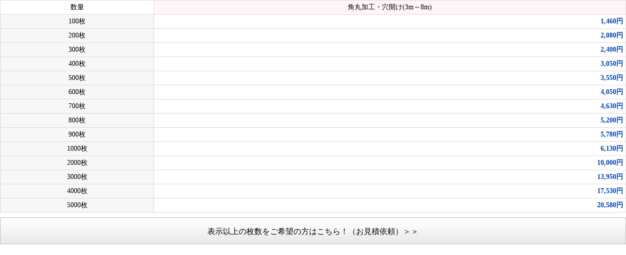

--- FILE ---
content_type: text/html
request_url: https://ymcard.jp:19157/paper/price.asp?businesscard_special&table=YmPaperPrice&menu=3&submenu=5
body_size: 9387
content:

<html>
<head>
<title>::YMcard::</title>
<meta http-equiv="Content-Type" content="text/html; charset=utf-8">


<style>
.org_price{color:#444444}
.org_price>span{position:relative;font-weight:normal}
.org_price>span:after { content: ''; display: block; width: 100%; height: 1px; position: absolute; bottom: 10px; left: 1px; background: red; }
/*.priceAlign>span:last-child,.over>span:last-child,.normal>span:last-child{display: inline-block;width:67px; }*/

</style>
</head>
<link rel='stylesheet' href='/css/basic_new.css?v=12' type='text/css'>
<script language="javascript" type="text/javascript" src="/js/jquery-1.2.6.min.js"></script>
<script type="text/javascript">
// iframe resize
function autoResize(i)
{
	 
    var iframeHeight=
    (i).contentWindow.document.body.scrollHeight;
    (i).height=iframeHeight;
}
</script>

<body topmargin="0" leftmargin="0">
<div id="div_pr">


<!-- List 시작 -->


	   <table width="100%" border="0" cellspacing="0" cellpadding="0">
	  
	   </table>
	   <table class="priceTable">
		  <tr> 
			<td >数量</td>
		  
			
    <td bgcolor="#fff4f7" >角丸加工・穴開け(3m～8m)</td>
		  

		  </tr>

		
		  <tr onmouseover="cellOver(this, true);" onmouseout="cellOver(this, false);"> 
			<td bgcolor="#f7f7f7">100枚</td>
		  
			<td class="priceAlign link" style="cursor:pointer;" onclick="cellClick('1', '100','角丸加工・穴開け(3m～8m)');" onmouseover="cellOver(this, true);this.className='over';" onmouseout="cellOver(this, false);this.className='normal'"><span>1,460円</span></td>
		  


		  </tr>
		  <tr onmouseover="cellOver(this, true);" onmouseout="cellOver(this, false);"> 
			<td bgcolor="#f7f7f7">200枚</td>		
		  	
			<td class="priceAlign link" style="cursor:pointer;" onclick="cellClick('1', '200','角丸加工・穴開け(3m～8m)');" onmouseover="cellOver(this, true);this.className='over';" onmouseout="cellOver(this, false);this.className='normal';"><span>2,080円</span></td>
		  

		  </tr>
		  <tr onmouseover="cellOver(this, true);" onmouseout="cellOver(this, false);"> 
			<td bgcolor="#f7f7f7">300枚</td>
		  
			<td class="priceAlign link" style="cursor:pointer;" onclick="cellClick('1', '300','角丸加工・穴開け(3m～8m)');" onmouseover="cellOver(this, true);this.className='over';" onmouseout="cellOver(this, false);this.className='normal';"><span>2,400円</span></td>
		  

		  </tr>
		  <tr onmouseover="cellOver(this, true);" onmouseout="cellOver(this, false);"> 
			<td bgcolor="#f7f7f7">400枚</td>
		  
			<td class="priceAlign link" style="cursor:pointer;" onclick="cellClick('1', '400','角丸加工・穴開け(3m～8m)');" onmouseover="cellOver(this, true);this.className='over';" onmouseout="cellOver(this, false);this.className='normal';"><span>3,050円</span></td>
		  
			
		  </tr>
		  <tr onmouseover="cellOver(this, true);" onmouseout="cellOver(this, false);"> 
			<td bgcolor="#f7f7f7">500枚</td>
		  
			<td class="priceAlign link" style="cursor:pointer;" onclick="cellClick('1', '500','角丸加工・穴開け(3m～8m)');" onmouseover="cellOver(this, true);this.className='over';" onmouseout="cellOver(this, false);this.className='normal';"><span>3,550円</span></td>
		  
			
		  </tr>
		  <tr onmouseover="cellOver(this, true);" onmouseout="cellOver(this, false);"> 
			<td bgcolor="#f7f7f7">600枚</td>
		  
			<td class="priceAlign link" style="cursor:pointer;" onclick="cellClick('1', '600','角丸加工・穴開け(3m～8m)');" onmouseover="cellOver(this, true);this.className='over';" onmouseout="cellOver(this, false);this.className='normal';"><span>4,050円</span></td>
		  
			
		  </tr>
		  <tr onmouseover="cellOver(this, true);" onmouseout="cellOver(this, false);"> 
			<td bgcolor="#f7f7f7">700枚</td>
		  
			<td class="priceAlign link" style="cursor:pointer;" onclick="cellClick('1', '700','角丸加工・穴開け(3m～8m)');" onmouseover="cellOver(this, true);this.className='over';" onmouseout="cellOver(this, false);this.className='normal';"><span>4,630円</span></td>
		  
			

		  </tr>
		  <tr onmouseover="cellOver(this, true);" onmouseout="cellOver(this, false);"> 
			<td bgcolor="#f7f7f7">800枚</td>
		  
			<td class="priceAlign link" style="cursor:pointer;" onclick="cellClick('1', '800','角丸加工・穴開け(3m～8m)');" onmouseover="cellOver(this, true);this.className='over';" onmouseout="cellOver(this, false);this.className='normal';"><span>5,200円</span></td>
		  
			
		  </tr>
		  <tr onmouseover="cellOver(this, true);" onmouseout="cellOver(this, false);"> 
			<td bgcolor="#f7f7f7">900枚</td>
		  
			<td class="priceAlign link" style="cursor:pointer;" onclick="cellClick('1', '900','角丸加工・穴開け(3m～8m)');" onmouseover="cellOver(this, true);this.className='over';" onmouseout="cellOver(this, false);this.className='normal';"><span>5,780円</span></td>
		  

		  </tr>
		  <tr onmouseover="cellOver(this, true);" onmouseout="cellOver(this, false);"> 
			<td bgcolor="#f7f7f7">1000枚</td>
		  
			<td class="priceAlign link" style="cursor:pointer;" onclick="cellClick('1', '1000','角丸加工・穴開け(3m～8m)');" onmouseover="cellOver(this, true);this.className='over';" onmouseout="cellOver(this, false);this.className='normal';"><span>6,130円</span></td>
		  
		  </tr>
			 	  
				  <tr onmouseover="cellOver(this, true);" onmouseout="cellOver(this, false);"> 
					<td bgcolor="#f7f7f7">2000枚</td>
				  
					<td class="priceAlign link" style="cursor:pointer;" onclick="cellClick('1', '2000','角丸加工・穴開け(3m～8m)');" onmouseover="cellOver(this, true);this.className='over';" onmouseout="cellOver(this, false);this.className='normal';"><span>10,000円</span></td>
				  
				  </tr>
				  <tr onmouseover="cellOver(this, true);" onmouseout="cellOver(this, false);"> 
					<td bgcolor="#f7f7f7">3000枚</td>
				  
					<td class="priceAlign link" style="cursor:pointer;" onclick="cellClick('1', '3000','角丸加工・穴開け(3m～8m)');" onmouseover="cellOver(this, true);this.className='over';" onmouseout="cellOver(this, false);this.className='normal';"><span>13,950円</span></td>
				  
				  </tr>
				  <tr onmouseover="cellOver(this, true);" onmouseout="cellOver(this, false);"> 
					<td bgcolor="#f7f7f7">4000枚</td>
				  
					<td class="priceAlign link" style="cursor:pointer;" onclick="cellClick('1', '4000','角丸加工・穴開け(3m～8m)');" onmouseover="cellOver(this, true);this.className='over';" onmouseout="cellOver(this, false);this.className='normal';"><span>17,530円</span></td>
				  
				  </tr>
				  <tr onmouseover="cellOver(this, true);" onmouseout="cellOver(this, false);"> 
					<td bgcolor="#f7f7f7">5000枚</td>
				  
					<td class="priceAlign link" style="cursor:pointer;" onclick="cellClick('1', '5000','角丸加工・穴開け(3m～8m)');" onmouseover="cellOver(this, true);this.className='over';" onmouseout="cellOver(this, false);this.className='normal';"><span>20,580円</span></td>
				  
				  </tr>
			

		</table>
		
	<!-- List 끝 -->
	
		<div  class="go_caculate" onClick="window.open('/caculate/write.asp','_parent')">表示以上の枚数をご希望の方はこちら！（お見積依頼）＞＞</div>
	
</div>
	<form name="vform" method="post" style="margin:0">
		
		<input type="hidden" name="table" value="YmPaperPrice">
		<input type="hidden" name="idx" value="0">   
		
			
			<input type="hidden" name="msmenu" value="22">
			<input type="hidden" name="yp_idx" value="0">
			<input type="hidden" name="menu" value="3">
			<input type="hidden" name="smenu" value="5">		
		 
		<input type="hidden" name="bmenu" value="3">
		<input type="hidden" name="pname" value="">
		<input type="hidden" name="color" value="">
		<input type="hidden" name="paperea" value="">	
		<input type="hidden" name="is_direct" value="1">	
		<input type="hidden" name="d_bcal" value="">
		
	</form>

</body>
</html>

<script>

	//var target = $("#paper_view", parent.document).contents().find("#idx_select")
	//console.log(target)
	//var price = $(top.document).find("#price_view")
			//target.change(function(event){
			//event.preventDefault();
			//price.attr("src","price.asp?table=YmPaperPrice&menu=3&msmenu=22&idx="+this.value)
		//});
		
		
	var price= $(top.document).find("#paper_price")
	var height = $("#div_pr").height();
	price.height(height);

</script>


<script>
	function cellClick(color, paperea,bcal) {
	 
		//parent.paper_view.vform.color.value = color;
		//parent.paper_view.vform.paperea.value = paperea; 	
		
		//parent.paper_view.go_order(); 
	
		vform.color.value = "1";
	
	
		//vform.color.value = "1";
		vform.paperea.value = paperea; 	
	
		vform.d_bcal.value = bcal;
	
		go_order();
	}

	function cellOver(obj, isOver) {
		if(isOver) {
			obj.style.backgroundColor='#f4f9ff'; 
			obj.style.fontSize='14px';
		}
		else {
			obj.style.backgroundColor=''; 
			obj.style.fontSize='';
		}
	}

	function go_order() {
		var f = document.vform

	//	f.action = "/order/order.asp";
		f.action = "/order/order_soon.asp";
	   f.target = "_parent";
	//	f.target = "_blank";
		f.submit();
	}
 
   
  	var price = $(top.document).find("#price_view")
	var height = document.body.scrollHeight
	$(price).height(height);

  
 
 $('#subTitle', parent.document).html("");
</script>


--- FILE ---
content_type: text/css
request_url: https://ymcard.jp:19157/css/basic_new.css?v=12
body_size: 33747
content:
*:not(span){box-sizing:border-box;font-family: "ヒラギノ角ゴ Pro W3", "Hiragino Kaku Gothic Pro", "メイリオ", "Meiryo","MS Gothic","MS PGothic";font-size:14px;}
body{width:100%;line-height: 1.7em;}
h1, h2, h3, h4, h5, h6{font-size:14px;font-weight:normal;display:inline;margin:0;padding:0}
table{border-collapse:collapse;}
body,table,tr,td,div{margin:0;padding:0;}
input {padding:3px;}
ul{list-style: none;}
label{cursor:pointer;}
label input[type=radio],label input[type=checkbox]{cursor:pointer;}

A:link	{ text-decoration:none; color:#0056cc; }
A:visited { text-decoration:none; color:#0056cc; }
A:hover	{ text-decoration:underline; color:#0f9eda; }

.black a:link, .black a:visited, .black a:active { color:black; text-decoration:none; }
.black a:hover { color:#ff8400; text-decoration:none; }
.marginTopMds{margin-top:20px;}
/*frame_start*/
.container_width{width:1210px;}
.left_width{width:240px;}
.article_width{width:970px;}

.container{ width:1210px; margin:auto;overflow: hidden; }
header{ min-width: 1210px;}
nav{ text-align: center; min-width: 1210px; }
.left{ margin-top: 10px;float:left; width:230px;}
article{ margin-top: 10px; float:left;width:970px; margin-left:10px;}
.gray_text_pos{height:21px;background-color:#f7f7f7;position:relative;width:1210px;margin:0 auto;}
.gray_text{position:absolute;width:1210px;line-height: 21px;}
.header_main_pos{position:relative;width:1210px;height:100px;margin:0 auto;}
.header_main{position:absolute;width:1210px;height:100px;}
.nav_pos{position:relative;width:1210px;height:35px;margin:0 auto;}
.nav_text{position:absolute;width:1210px;height:30px;}

.top_nav ul{padding:0;margin:0;border-bottom:2px solid #d4d7e0;font-size:0;letter-spacing:-4px;font-size:0;}
.top_nav ul li{display: inline-block;;font-size:14px;color:#000000;line-height:20px;list-style:none;border-right:1px solid #000000;margin:0;width:14.2%;cursor:pointer;letter-spacing:0;}
.top_nav ul li:first-child{padding-left:0px;}
.top_nav ul li:last-child{padding-right:0px;border-right:none;}
.top_nav ul li a:link, .top_nav a:visited, .top_nav a:active { color:#000000; text-decoration:none; font-size:16px; padding:5px 0 3px 0;}
.top_nav ul li a:hover {color:#f35d1f; text-decoration:none;}
.top_nav ul li:hover a{color:#f35d1f; text-decoration:none;}

.pangNav{padding:2px 5px;background:#f4f4f4;border-top:1px solid #e5e5e5;}
/*frame_end*/
/*reft_menu_start*/
.left_order_btn{ background:#d86666;}
.left_orderSoon_btn a:hover,.left_orderEm_btn a:hover,.left_orderDe_btn a:hover{background-color:#be0000;color:;text-decoration:none;}
.left_orderSoon_btn a i,.left_orderEm_btn a i,.left_orderDe_btn a i{font-size:16px;}
.left_orderSoon_btn, .left_orderEm_btn{display:inline-block; height:51px;cursor:pointer;}
.left_orderSoon_btn a{display:inline-block;width:100.8px;height:51px;line-height:51px;cursor:pointer;text-align:center; color:#fff;font-size:16px;}
.left_orderEm_btn a{display:inline-block;width:126.8px;height:51px;line-height:51px;cursor:pointer;text-align:center;color:#fff;font-size:16px;}
.left_orderDe_btn{margin-top:10px;}
.left_orderDe_btn a{display:inline-block;height:51px;line-height:51px;width:100%;cursor:pointer;text-align:center;color:#fff;font-size:16px;}



.left_menu_title{background-color:#e6e6e6; height: 32px;text-align: center;margin-top:9px;}
.left_menu_title_font{color:block;font-weight: bold;font-size:15px;line-height: 32px;  }
.left_list_box{border:1px solid #e6e6e6;}
.left_list_title{background-color:#ffffff; color:black;font-weight:bold;border-top:1px solid #e6e6e6;border-bottom:1px solid #e6e6e6; height:30; text-align: center;}
.left_list_title_1{background-color:#ffffff; color:black;font-weight:bold;border-bottom:1px solid #e6e6e6; ; text-align: center;}
.left_list_title_font{color:bolck;font-weight: bold;line-height:30px;font-size:14px;}
.left_list{padding-left:10px;background-color:#ffffff;cursor:pointer;height:28;list-style: none; line-height:28px;font-size:14px;}
.left_list:hover, .left_list_sakai:hover {background-color:#ffffff;cursor:pointer;color:#f35d1f;}
.left_list_sakai{padding-left:10px;background-color:#ffffff;cursor:pointer;height:28;list-style: none; line-height:28px;font-size:14px;}
.left_list_guide{padding-left:10px;background-color:#ffffff;cursor:pointer;height:22}
.left_list_guide:hover, .left_list_sakai:hover {background-color:#ffffff;cursor:pointer;color:#f35d1f;}
.left_list_tab_title{background-color: #ffffff;cursor:pointer;color:black;border-bottom:1px solid #e6e6e6; height:30;width:278;text-align: center;line-height: 30px; font-size:14px;}
.left_list_tab_title:hover { color:#f35d1f; background-color:f0f0f0; }
.left_list_tab{padding-left:20px; cursor:pointer;background-color:white;height:25;list-style: none; line-height:25px;font-size:14px;}
.left_list_tab:link, .left_list_tab:visited, .left_list_tab:active { color:#ffffff; text-decoration:none; }
.left_list_tab:hover { color:#f35d1f; background-color:f0f0f0; }
.left_list_tab_box{border:1px solid #e6e6e6;width: 290;padding:0 0 0 0;background-color:white;}
.left_red_box{border: 1px solid #d6000f;margin-top:8px;padding:10px;}

.tel_text{font-size:16px;font-weight: bolder;color:#ff0000;display: inline-block;}

.banner_left div{margin-top: 8px;overflow: hidden;cursor:pointer;height:78px;border:1px solid #ff0000;font-size:18px;}
.banner_left div img{float:left;margin:11px 7px;}



/*left_new*/
.leftNav{border:1px solid #e6e6e6;margin-top:10px;}
.leftNav>div:first-child{background:#e6e6e6;font-weight: bold;font-size: 15px; line-height: 40px;text-align:center}
.leftNav>ul{margin:0;padding:0;}
.leftNav>ul>li{line-height:40px;border-bottom:1px solid #e6e6e6;padding-left:10px;cursor: pointer;}
.leftNav>ul>li:hover{color:#f35d1f;}
.leftNav>ul>li:last-child{border:none;}
.leftNavSub{position:absolute; Z-INDEX:1001; FILTER: alpha(opacity=90); WIDTH: 310px; left:229px;background:#fff;display:none;}
.leftNavSub>div{border:1px solid #474747;font-size:0;box-shadow: 2px 2px 3px #474747;}
.leftNavSub>div>div{border-bottom:1px solid #474747;text-align:left;margin:0px;width:90%;line-height:40px;margin:0 auto;}
.leftNavSub>div>div>span{font-weight: bold;}
.leftNavSub div.orangeSoonBtn{float:right;margin-top:8px;}
.leftNavSub>div>ul{width:90%;padding:0;margin:0 auto;}
.leftNavSub>div>ul li{display:block;position:relative;}
.leftNavSub>div>ul li>a{display:inline-block;line-height:34px;width:100%;color:#000}
.leftNavSub>div>ul li>a:hover{text-decoration: none;color:#f35d1f;}
.leftNavSub>div>ul li>div.orangeSoonBtn{margin-top:5;position:absolute;right:0;}

/*reft_menu_end*/
/*footer_start*/
footer{background-color:#f6f6f6; height:424px;}
.footer_position1{position:relative;width:1210px;height:394px;margin:0 auto;}
.footer_article{position:absolute;width:1210px;height:394px;margin:14 0;}
.footer_position2{position:relative;width:1210px;height:70px;margin:0 auto;}
.footer_white{position:absolute;width:1210px;height:70px;}
.footer_1{overflow: hidden;}
.footer_1_box{width:197px;height:182px;float:left;}
.footer_2_box{width:197px;height:105px;float:left;margin-top: 10px;}
.footer_3_box{width:197px;height:63px;float:left;margin-top: 10px;}
.footer_white_1{width:200px;height:36px;float:left;margin-top:17px;}
.footer_white_2{width:780px;height:36px;float:left; margin-top:17px;}
/*footer_end*/
/*index_start*/
.popular_item{width:785px; box-sizing: border-box;cursor:pointer;overflow:hidden;}
.popular_item_list{border:1px solid #DADADA; width:188; height: 203; float: left;margin:4px}
.main_popular_title { background:url(/image/main_popular_bg.gif) repeat-x; height:30px; line-height:30px; padding-left:7px;font-weight:bold; }
.pickup_product{ width:970px;overflow: hidden}
.pickup_item{ width:480px; float:left;  cursor:pointer;margin-top:10px;}
.pickup_item a{font-size:15px;font-weight: bold;}
.pickup_item img{ margin-right: 10px; float:left; width: 150px}

.banner_3{border:1px solid #e6e6e6;background:url(/image/pattern_line01.gif);width:480px;height:840px;text-align:center;padding:0 25px 0 25px; background-color: #f9f9f9;}
.banner_3 img{width: 430px;margin-top:24px;}
.banner_item{ width:344px; height:126px; margin:20.5 19;}

.notic{ width:800px; float:left;text-align: center; height:51px;}
.delivery{width:160px; margin-left:10px;float:left;text-align: center; height:51px;background-color: #eaecf2;}
.banner{width:800x;float:left;text-align: center; height:343px;margin-top: 10px;}
.best3{width:160px;margin-left: 9px;float:left;text-align: center; height:343px;margin-top: 10px;}

.best_3_box{border:1px solid #dadada;width:160px;height:343px;}
.best_3_item{height:34px; line-height: 34px;text-align:left;}
.right_btn{background:linear-gradient(#f1f1f1 0%, #ffffff 2px,  #eeeeee 100%);border-top:1px solid #c8c8c8;border-bottom:1px solid #fff;border-left:1px solid #fff;border-right:1px solid #fff;width:158px;height:50px;cursor:pointer;}
.calTb td{border:1px solid #DADADA;}


#topBtn { display: none; position: fixed; bottom: 20px;  right: 30px;  z-index: 99; font-size: 1px; border: none;outline: none; cursor: pointer; padding: 0px; border-radius: 30px;}
#topBtn div{width:40px;height:40px;color:#fff;background-color:#d86666;text-align:center;border-radius: 3px;font-size:20px;line-height:40px;display:table;}
#topBtn div i {font-size:25px;display:table-cell;vertical-align:middle;}
#topBtn div:hover{background-color:#818181;}

/*index_end*/

.black { color:#000000; }
.darkgray{ color:#3a3a3a}
.white { color:#ffffff; }
.gray { color:#777777; }
.lightgray { color:#999999; }
.red { color:#ff0000; }
.orange { color:#ff6600; }
.yellow { color:#ff9600; }
.green { color:#46b000; }
.magenta { color:#ff00de; }
.sky { color:#00a2ff; }
.blue { color:#2e6ef1; }
.pink { color:#ff6d88; }
.purple { color:#b42be1; }

.size9{ font-size:9px; }
.size11 { font-size:11px; }
.size12 { font-size:12px; }
.size13 { font-size:13px; }
.size14 { font-size:14px; }
.size15 { font-size:15px; }
.size16 { font-size:16px; }
.size18 { font-size:18px; }
.size20 { font-size:20px; }
.size22 { font-size:22px; }
.size24 { font-size:24px; }
.size26 { font-size:26px; }
.size28 { font-size:28px; }
.size30 { font-size:30px; }

.fLeft{float:left;}
.oHidden {overflow:hidden;}

.normal14 { font-weight:normal; font-size:14px;}
.bold { font-weight:bold; }
.titleBig{ font-size:30px;line-height:40px;margin:7px 0 0 5px;display:block;}
.title{ font-size:18px;font-weight:bold; }

.gray_title_icon{display: inline-block; padding: 0 0 0 10px; background: url(/image/gray_title_icon.gif) 0px 3px no-repeat;font-weight:bold;font-size:18px;}
.red_title_icon{display: inline-block; padding: 0 0 0 10px; background: url(/image/red_title_icon.gif) 0px 3px no-repeat;font-size:18px;}
.pink_title_icon{display: inline-block; padding: 0 0 0 10px; background: url(/image/pink_title_icon.gif) 0px 3px no-repeat;font-weight:bold;font-size:18px;}
.green_title_icon{display: inline-block; padding: 0 0 0 10px; background: url(/image/green_title_icon.gif) 0px 3px no-repeat;font-size:18px;}
.arrow_red{padding: 2px 0 2px 7px; background: url(/image/arrow_red.gif) 0px 10px no-repeat; font-size:16px;}
.arrow_red1{padding: 2px 0 2px 10px; background: url(/image/arrow_red1.gif) 0px 7px no-repeat; font-size:16px;}
.arrow_red2{padding: 2px 0 2px 10px; background: url(/image/arrow_red2.gif) 0px 7px no-repeat;}
.arrow_black{padding: 2px 0 2px 10px; background: url(/image/arrow_black.gif) 0px 7px no-repeat;}
.arrow_mono1{padding: 2px 10px 2px 10px; background: url(/image/arrow_mono1.gif) 0px 7px no-repeat;background-position: right;}
.arrow_red_b{padding: 2px 0 2px 10px; background: url(/image/arrow_red_b.gif) 0px 9px no-repeat; font-size:16px;font-weight:bold;}
.icon_pinkBot{display: inline-block;padding: 0 0 0 12px; background: url(/bottom/img/icon_pink.gif) 0px 7px no-repeat;}
.icon_pink{display: inline-block;padding: 0 0 0 12px; background: url(/image/icon_pink.gif) 0px 8px no-repeat;font-size:16px;font-weight:bold;}
.icon_pinkNom{display: inline-block;padding: 0 0 0 12px; background: url(/image/icon_pink.gif) 0px 8px no-repeat;font-size:16px;}
.icon_check{padding: 0 0 0 25px; background: url(/image/icon_check.gif) 0px 0px no-repeat;}
.icon_i{padding: 0 0 0 25px; background: url(/image/icon_i.gif) 0px 2px no-repeat;font-size:16px;font-weight:bold}



.red_box{border:1px solid #D6000F;}
.orange_box{border:1px solid #FF5400;}
.gray_box2{border:2px solid #DADADA;}
.gray_box,.box1,.priceTable,.priceTableSticker{border:1px solid #DADADA;}
.grayTb,.priceTable,.cartTb,.detialSpTb,.detialPrTb,.detialPr table,.estimateTB,.priceTableSticker{width:100%}
.grayTb th,.grayTb td,.priceTable td,.priceTableSticker td{border:1px solid #DADADA;padding:5px 10px;text-align:center;}
.priceTableSticker td{width:14%}
.grayTb1 {border-collapse:collapse;width:100%;border-top:1px solid #cecece;}
.grayTb1 td {padding:5px 10px;text-align:center;height: 35px;}
.priceTable td.priceAlign,.priceTableSticker td.priceAlign {padding:5px;text-align:right;font-weight:bold;}
.priceTabelTop{border-top:1px solid #DADADA;border-left:1px solid #DADADA;border-right:1px solid #DADADA; padding: 5px 10px;font-weight:bold;font-size:16px;text-align:center;}
.zeikomi{color:#ff0000;text-align:right;margin-top:20px;}

.cartTb{border-bottom:1px solid #DADADA;}
.cartTb th{background-color:#f7f7f7;font-weight:normal;padding:10px 7px;border-top:1px solid #DADADA;border-bottom:1px solid #DADADA;}
.cartTb td{padding:7px 7px;text-align:center;border-top:1px solid #DADADA;}

.detialSpTb th{border:1px solid #DADADA;background-color:#fff4f7;font-weight:normal;width:14%}
.detialSpTb td{border:1px solid #DADADA;text-align:center;}

.detialPr div{float:left;border-right:1px solid #DADADA; width:134px;}
.detialPr div:first-child{border-left:1px solid #DADADA;}
.detialPr div td{color:;padding:0 3px; text-align:center;}
.detialPr div td:nth-child(even){ min-width:75px; border-right:1px solid #DADADA;}

.envelopeTb td:first-child{width:250px;}

.pattern_box{ background: url(/image/pattern_line01.gif); margin-bottom:10px; border-top:1px solid #e0e0e0; border-bottom:1px solid #e0e0e0;padding:8px;}

.sian_shwo{background-color:#e5d7a0;line-height:23px;cursor:default;display: inline-block;padding:0 5px; }

.priceTable td.link ,.priceTableSticker td.link  { color:#0044b5; }
.priceTable td.normal ,.priceTableSticker td.normal { color:#0044b5; padding:5px 5px; text-align:right; font-weight:bold; }
.priceTable td.over ,.priceTableSticker td.over{ padding:5px 5px; text-align:right; font-weight:bold; color:#0099E0; }




.greenMitsuBtn2,.grayDetailBtn,.bBtnOrange,.bBtnGray,.btn_gray_gra,.bBtnLigGray,.sBtnOrange,.sBtnSkyblue,.sBtngray,.mBtnOrange,.delBtne,.diBtngray,.mBtnGray,.mBtnSkyblue,.suBtngray,.mBtnPink,.orangeSoonBtn,.GreenMitsuBtn,.btnPayCard,.lookBtnGray,.paperInfoBtn,.mBtnGreen,.grayTempBtn,.orangeDownBtn,.postBtn{display: inline-block;}
.grayDetailBtn a{display: inline-block; width:100px;line-height:24px;background-color:#a5a5a5;color:#fff;text-align:center;}
.grayDetailBtn a:hover{background-color:#969696;text-decoration:none;}
.orangeSoonBtn a{display: inline-block; width:100px;line-height:24px;background-color:#ff9c18;color:#fff;text-align:center;}
.orangeSoonBtn a:hover{background-color:#ff7f00;text-decoration:none;}
.greenMitsuBtn a{display: inline-block; width:100px;line-height:24px;background-color:#81b302;color:#fff;text-align:center; border:0;}
.greenMitsuBtn a:hover{background-color:#569000;text-decoration:none;}
.grayTempBtn a{display: inline-block; padding:0 20px;line-height:24px;background-color:#a5a5a5;color:#fff;text-align:center;}
.grayTempBtn a:hover{background-color:#969696;text-decoration:none;}
.orangeDownBtn a{display: inline-block; padding:0 20px;line-height:24px;background-color:#ff9c18;color:#fff;text-align:center;}
.orangeDownBtn a:hover{background-color:#ff7f00;text-decoration:none;}
.greenMitsuBtn2 a{display: inline-block;  padding:0 20px;line-height:24px;background-color:#81b302;color:#fff;text-align:center; border:0;}
.greenMitsuBtn2 a:hover{background-color:#569000;text-decoration:none;}


.sBtnOrange a{display: inline-block; padding:0 20px;;line-height:24px;background-color:#ff9c18;color:#fff;text-align:center;}
.sBtnOrange a:hover{background-color:#ff7f00;text-decoration:none;}


.mBtnGreen a,.mBtnGreen button{display: inline-block;  padding:0 22px;line-height:30px;background-color:#81b302;color:#fff;text-align:center; border:0;font-size:16px; }
.mBtnGreen a:hover,.mBtnGreen button:hover{background-color:#569000;text-decoration:none;}

.mBtnOrange a,.mBtnOrange button{display: inline-block; padding:0 22px;line-height:30px;background-color:#ff9c18;color:#fff;text-align:center;font-size:16px; border:0;cursor:pointer;}
.mBtnOrange a:hover,.mBtnOrange button:hover{background-color:#ff7f00;text-decoration:none;}

.mBtnPink a{display: inline-block; padding:0 22px;;line-height:30px;background-color:#ff83c6;color:#fff;text-align:center;font-size:16px; border:0;cursor:pointer;}
.mBtnPink a:hover{background-color:#ff44a9;text-decoration:none;}

.mBtnGray a,.mBtnGray button{display: inline-block; padding:0 22px;;line-height:30px;background-color:#969696;color:#fff;text-align:center;font-size:16px; border:0;cursor:pointer;}
.mBtnGray a:hover,.mBtnGray button:hover{background-color:#828282;text-decoration:none;}

.suBtnGray button{display: inline-block; padding:0 15px;;line-height:28px;background-color:#969696;color:#fff;text-align:center; border:0;cursor:pointer;}
.suBtnGray button:hover{background-color:#969696;text-decoration:none;}

.sBtnSkyblue a{display: inline-block; padding:0 20px;;line-height:24px;background-color:#758aff;color:#fff;text-align:center;}
.sBtnSkyblue a:hover{background-color:#455eed;text-decoration:none;}

.mBtnSkyblue a,.mBtnSkyblue button{display: inline-block; padding:0 22px;;line-height:30px;background-color:#758aff;color:#fff;text-align:center;font-size:16px; border:0;}
.mBtnSkyblue a:hover,.mBtnSkyblue button:hover{background-color:#455eed;text-decoration:none;}

.btnPayCard a{display: inline-block; padding:0 10px;;line-height:30px;background-color:#04b04c;color:#fff;text-align:center;font-size:16px;}
.btnPayCard a:hover{background-color:#049742;text-decoration:none;}

.sBtngray a{display: inline-block; padding:0 20px;;line-height:24px;background-color:#9e9e9e;color:#fff;text-align:center;}
.sBtngray a:hover{background-color:#727272;text-decoration:none;}

.diBtngray a{display: inline-block; padding:0 20px;;line-height:24px;background-color:#c9c9c9;color:#fff;text-align:center;cursor:default}
.diBtngray a:hover{background-color:#c9c9c9;text-decoration:none;}

.bBtnOrange a,.bBtnOrange button{display: inline-block; padding:0 20px;font-size:20px;line-height:34px;background-color:#ff9c18;color:#fff;text-align:center; border:0;cursor:pointer;}
.bBtnOrange a:hover,.bBtnOrange button:hover{background-color:#ff7f00;text-decoration:none;}
.bBtnGray a{display: inline-block; padding:0 20px;font-size:20px;line-height:34px;background-color:#969696;color:#fff;text-align:center;}
.bBtnGray a:hover{background-color:#828282;text-decoration:none;}
.bBtnLigGray a{display: inline-block; padding:0 20px;font-size:20px;line-height:34px;background-color:#dcdcdc;color:#000;text-align:center;}
.bBtnLigGray a:hover{background-color:#cbcbcb;text-decoration:none;}
.btn_gray_gra a{display: inline-block;background: linear-gradient(#f1f1f1 0%, #ffffff 2px, #eeeeee 100%);border:1px solid #cbcbcb;color:#000;line-height:33px;text-align:center;}
.btn_gray_gra a:hover{border:1px solid #ff7200; background: #ffffff;text-decoration:none;}

.delBtn a{display: inline-block; padding:0 5px;;line-height:22px;background-color:#e5d7a0;color:#474747;text-align:center;font-size:14px;}
.delBtn a:hover{background-color:#d3b56f;text-decoration:none;}

.lookBtnGray a{display: inline-block; padding:0 15px;;line-height:24px;background-color:#969696;color:#fff;text-align:center; border:0;cursor:pointer;}
.lookBtnGray a:hover{background-color:#828282;text-decoration:none;}

.paperInfoBtn a{display: inline-block; padding:0 15px;;line-height:35px;font-size:16px;background-color:#969696;color:#fff;text-align:center; border:0;cursor:pointer;}
.paperInfoBtn a:hover{background-color:#828282;text-decoration:none;}

.orderBtn a,.orderBtn button{width:170px;}

.login_btn{width:263px; height:38px;color:#fff; background-color:#969696; font-size:15px; margin-top:20px;border:0;cursor:pointer;}
.login_btn:hover{background-color:#6b6b6b;}

.loginHi_btn{width:120px; line-height:28px;color:#fff; background-color:#feb01e; font-size:14px; border:0;cursor:pointer;}
.loginHi_btn:hover{background-color:#fd7700;}

.signup_btn a{display: inline-block; cursor: pointer;width:263px; color:#ff6600; background-color:#fff; font-size:20px; border:1px solid #ff6600;cursor:pointer;line-height:60px;text-align:center;}
.signup_btn a:hover{background-color:#ff6600; text-decoration:none; color:#fff;}

.postBtn a{display: inline-block; padding:0 10px;;line-height:29px;background-color:#cecece;color:#000000;text-align:center;font-size:14px;}
.postBtn a:hover{background-color:#dadada;text-decoration:none;}

.info_tab_sel{box-sizing:border-box;height:38px;font-size:14px;font-weight: bold;color:#444444;line-height: 38px;width:25%;text-align: center;border:1px solid #696969;border-bottom-color: white;border-radius:5px 5px 0 0;display: inline-block; cursor:pointer;}
.info_tab{box-sizing:border-box;background:linear-gradient(#f1f1f1 0%, #ffffff 2px,  #eeeeee 100%);height:38px;font-size:14px;font-weight: bold;color:#444444;line-height: 38px;width:25%;text-align: center;border-radius:5px 5px 0 0;display: inline-block;border:1px solid #d4d4d4;border-bottom-color:#696969; cursor:pointer;}
.num18p{display: inline-block;width:18px;height:18px;line-height:19px;font-size:14px;color:#fff;border-radius: 11px;background-color:#4B4A4B;text-align:center}
.back_gra{background:linear-gradient(#f1f1f1 0%, #ffffff 2px,  #eeeeee 100%);border-left:1px solid #ffffff; border-bottom:1px solid #ffffff; font-size:14px; cursor:pointer;}
.back_gra:hover {color:#FF7800;}

.btn_gray_paper a{border:1px solid #cbcbcb; padding:7px 0; color:#444; background:linear-gradient(#f1f1f1 0%, #ffffff 2px,  #eeeeee 100%); display:inline-block; font-size:14px; margin-top:10px; margin-bottom:10px; text-align:center; float:left;}
.btn_gray_paper a:hover{ text-decoration:none;}
.btn_gray_special a{border:1px solid #3b3b3b; padding:7px 0; color:#fff; background:linear-gradient(#929292 0%, #717171 2px,  #3b3b3b 100%); display:inline-block; font-size:14px; margin-top:10px; margin-bottom:10px; text-align:center; float:left;}
.btn_gray_special a:hover{ text-decoration:none;}
.check_paper a{border:1px solid #ff5400;  color:#ff5400; background:#fff;text-decoration:none; padding:7px 0;display:inline-block; font-size:14px; margin-top:10px; margin-bottom:10px; text-align:center; float:left;}

.paperClick{ width:100%;}
.paperClick td{text-align:center;cursor:pointer;width:12.5%}
.paperClick td a{display:inline-block;width:100%;padding:10px 0;}
.paperClick td a:hover{text-decoration:none}

.paperBtn{border:1px solid #dadada;border-bottom:2px solid #565555;}
.paperBtn a{color:#444;}
.paperBtn a:hover{background-color:#f0f0f0;}
.paperSpecialBtn{border:1px solid #dadada;background-color:#fff;border-bottom:2px solid #565555;}
.paperClickBtn{border:1px solid #565555;background-color:#565555;}
.paperClickBtn a{color:#fff}

.paperSubSelect>div{margin-top:7px;}
.paperSubSelect>div i {font-size:20px;margin-left:20px;color:#444;}
.paperSubSelect span {font-size:20px;}
.paperSubSelect a{text-decoration:none}


input.upload_text {float:left;width:400px;height:30px;line-height:30x;padding:0 3px;border:0;}/*filename box*/
div.upload-btn_wrap input.input_file {
	position:absolute;
	top:3px;
	right:0;
	cursor:pointer;
	opacity:0;
	filter:alpha(opacity=0);
	left: -130px;
-ms-filter:"alpha(opacity=0)";-moz-opacity:0;}
div.upload-btn_wrap {
	overflow:hidden;
	position:relative;
	float:left;
	width:120px;
	height:30px;
	padding-left:3px;

}
div.upload-btn_wrap button {font-size:18px;width:120px;height:30px;background:#599BD5;border:0;color:#fff;}
div.upload-btn_wrap:hover  button{background:#4554D5;}

.special_tab_sel a{height:30px;font-size:15px;color:#444444;line-height: 30px;text-align: center;border:1px solid #696969;border-bottom-color: white;border-radius:5px 5px 0 0;display: inline-block; cursor:pointer;float:left;}
.special_tab a{background:linear-gradient(#f1f1f1 0%, #ffffff 2px,  #eeeeee 100%);height:30px;font-size:15px;color:#444444;line-height: 30px;text-align: center;border-radius:5px 5px 0 0;display: inline-block;border:1px solid #d4d4d4;border-bottom-color:#696969; cursor:pointer;float:left;}
.special_tab_sel a:hover{text-decoration:none}
.special_tab a:hover{text-decoration:none}

.paper_title{line-height:25px; margin-bottom:5px;font-size:20px}


.katahi div{display:inline-block;border:2px solid #e2e2e2;background:linear-gradient(#f1f1f1 0%, #ffffff 2px,  #eeeeee 100%);font-size:26px; padding:20px;}
.katahi span{margin:0 27px;}


.offsetMaru div{display:inline-block;width:130px;line-height:130px;border:2px solid #e2e2e2;background:linear-gradient(#f1f1f1 0%, #ffffff 2px,  #eeeeee 100%);font-size:20px; text-align:center;border-radius:130px;}
.offsetMaru img{margin:0 30px;}


.cartPriceText{font-size:18px; color:#cc0000}

.detail_img{padding:10px 10px 10px 0px;}
.detail_img>div{border:1px solid #dadada;padding:10px;}
.detail_img>div>img{width:400px;height:224px;}
.detail_img>div>div{margin-top:6px;font-size:0;}
.detail_img>div>div img:not(:first-child){width:95.5px;height:53.5;margin-left:6px;cursor:hand}
.detail_img>div>div img:first-child{width:95.5px;height:53.5;cursor:hand}



.detail_title{padding-top:10px;position:relative;}
.detail_title>div:first-child{padding:5px 10px;background-color:#eeeeee;}
.detail_title>div:first-child>div{float:right}
.detail_title>div:first-child>div>span{font-weight:bold;}
.detail_title>div:first-child>span{padding: 2px 0 2px 10px; background: url(/image/arrow_red_b.gif) 0px 9px no-repeat; font-size:16px;font-weight:bold;}

.detail_title_sticker{padding-top:10px;position:relative;}
.detail_title_sticker>div:first-child{padding:5px 10px;background-color:#eeeeee;}
.detail_title_sticker>div:first-child>div{float:right}
.detail_title_sticker>div:first-child>div{text-align:right;}
.detail_title_sticker>div:first-child>div>span{font-weight:bold;}
.detail_title_sticker>div:first-child>span{padding: 2px 0 2px 10px; background: url(/image/arrow_red_b.gif) 0px 9px no-repeat; font-size:16px;font-weight:bold;line-height:42px}

.detail_img1{padding:10px 0 10px 0;border-bottom:1px solid #dadada;}
.detail_img1>div{border:1px solid #dadada;padding:10px;}
.detail_img1>div>img{width:400px;height:224px;}
.detail_img1>div>div{margin-top:6px;font-size:0;}
.detail_img1>div>div img:not(:first-child){width:95.5px;height:53.5;margin-left:6px;cursor:hand}
.detail_img1>div>div img:first-child{width:95.5px;height:53.5;cursor:hand}

.detail_title1{position: relative;padding:10px 0 10px 10px;border-bottom:1px solid #dadada;}
.detail_title1>div:first-child{padding: 0 0 0 10px; background: url(/image/arrow_red_b.gif) 0px 7px no-repeat; font-size:16px;font-weight:bold;}
.detail_title1>div:last-child{position: absolute;right:0;bottom:10;}

.hakuTb{border:1px solid #dadada;padding:5px;margin-top:10px;}
.hakuTb table{width:100%;}
.hakuTb table tr td {padding:5px 5px 2px 5px;text-align:center;width:14.2%;}
.hakuTb table tr:nth-child(even) td {padding-top:0;}
.hakuTb table tr:last-child td {padding-bottom:2px;}
.hakuTb table tr td div{width:100%;height:32px;background-color:#dadada;}
.hakuTb table tr td ing{width:100%;}

.price_title{margin-top:10px;width:100%}
.price_title tr td:first-child{display: inline-block; padding: 0 0 0 10px; background: url(/image/green_title_icon.gif) 0px 3px no-repeat;font-size:18px;}
.price_title tr td:last-child{text-align:right;color:#ff0000}

.go_caculate{border:1px solid #b9b9b9; height:55px; line-height:55px; margin-top:10px; background:url(/image/btn_bg2.gif) repeat-x; cursor:pointer;text-align:center;font-size:16px;}
.go_caculate:hover{color:#f35d1f}

.product_case{overflow: hidden;padding:0;margin:5px 0 0 0;}
.product_case li{float:left;width:190px;padding: 5px;border: 1px solid #dadada;}
.product_case li:nth-child(n+2){margin-left:5px;}
.product_case li img{width:100%;}
.product_case li h4{text-align: center;display: block; font-size: 18px; margin-top: 5px;}
.product_case li p{margin:5px 0 0 0; text-align: center;padding:2px;background-color:#eee;color:#000}


.sticker_type{border:1px solid #dadada;list-style:none;padding:0;font-size:0; overflow:hidden}
.sticker_type li{float:left;border-right:1px solid #dadada;width:322px;padding:5px;height:431px; }
.sticker_type li:last-child{border:none}
.sticker_type li h4{font-weight:bold;font-size:16px;text-align:center;display:block}
.sticker_type li img{width:311px;height:250px;}


.subMenuG{background-color:#565555;padding:10px;/*margin:3px;*/}
.subMenuG a{ color:#fff; text-decoration: none;margin-left:20px;cursor:pointer;}
.subMenuG a:hover{color:#FDFF73}
.subMenuG a:nth-child(n+2){margin-left:20px;}
.subMenuG a.active { color:#FDFF73;font-weight:bold}
.tabcontent {  display: none;}

.absTabNav{width: 970px; height: auto;position: absolute;top: 25px;left: 0px;}
.detailTabNav {margin:0;padding:0;font-size:0}
.detailTabNav li{display: inline-block;width: 20%;}
.detailTabNav li:not(:last-child){border-right:1px solid #afafaf}
.detailTabNav li a{display: inline-block;width: 100%;font-size: 16px;line-height: 50px;text-align: center;cursor: pointer;background-color: #505050;letter-spacing: 0;color: #fff;}
.detailTabNav li:last-child a{background-color: #ff9c18;}
.detailTabNav li a:hover{text-decoration:none;opacity:0.8;}

.fixedTabNav{width: 970px;position: fixed;top: 0;background: #fff; z-index: 1000;left: 50%; margin-left: -365px;}

.charMeishiTb{width:100%}
.charMeishiTb td{width:25%;padding:10px;text-align: center;}

.charSpecialLi{padding:0;font-size:0}
.charSpecialLi li{display:inline-block;text-align: center;font-weight: bold;border:1px solid #575757;width:14.28%}
.charSpecialLi li:nth-child(n+2){border-left:none;}
.charSpecialLi li div{padding:0 5px;line-height:30px;}
.charSpecialLi li img{width:100%}
/*.charSpecialLi li:hover{opacity:0.6;}*/

.charRoundTb td{text-align: center;padding-right:20px;}
.charRoundTb i{font-size:20px;color:#979797;}

.charItem{background:#e4e4e4;overflow:hidden; display:table; width:100%}
.charItem>div{padding:20px;}
.charItem>div:first-child{float:left;}
.charItem>p{display:table-cell; padding:20px 20px 20px 0; vertical-align:middle;}
.charItem>p span{font-weight:bold;}

.charGuide{border:2px solid #DADADA;text-align: center;}
.charGuide div{padding:10px;text-align: center;display:inline-block;}
.charGuide div span{font-weight: bold; font-size: 16px;}

.charGuide1{border:2px solid #DADADA;}
.charGuide1>div{padding:10px;text-align: center;}
.charGuide1>div>div{display:inline-block;}
.charGuide1 div span{font-weight: bold; font-size: 16px;}

.templateTb{width:100%}
.templateTb th{padding: 3px;border-top: 1px solid #DADADA;border-bottom: 1px solid #DADADA;background-color: #f7f7f7;}
.templateTb td{text-align:center;padding:3px;text-align: center;border-bottom: 1px solid #DADADA;}
.templateTb tr>th:nth-child(n+2){width:150px;}
.templateTb tr>td:nth-child(3) a{width:150px;background:url(/info/img/icon_ai.gif) no-repeat;width: 23px;height:31px;display: inline-block;}
.templateTb tr>td:nth-child(4) a{width:150px;background:url(/info/img/icon_psd.gif) no-repeat;width: 23px;height:31px;display: inline-block;}

.tempFreeKata td{position:relative;}
.tempFreeKata tr td>img{vertical-align:top;margin-top:-2px;opacity:0.4;}
.tempFreeKata tr td>div{position:absolute;padding:5px;border:1px solid #dadada;background:#fff;top:-1px;left:140px;z-index:99;display: none;}

.tempBtnWrap{padding:0;margin:10px 0 0 0;font-size:0;}
.tempBtnWrap li {width:25%;display:inline-block;padding:3px;}
.tempBtnWrap li a{width:100%;display:inline-block;text-align:center;background:#fff;line-height: 30px;color:#646464;border:1px solid #646464;}
.tempBtnWrap li a:hover{text-decoration: none;border: 1px solid #646464;background: #646464; color: #fff;}

.tempMenu{margin:0;padding:0;font-size:0;}
.tempMenu li {width:150px;display:inline-block;text-align:center;background:#fff;line-height: 30px;color:#000;cursor:pointer;border:1px solid #ff733f;border-bottom:none; }
.tempMenu li.active{background:#ff733f;color:#fff;}


.paperBtnWrap{padding:0;margin:10px 0 0 0;font-size:0;}
.paperBtnWrap li {width:25%;display:inline-block;padding:3px;}
.paperBtnWrap li a{width:100%;display:inline-block;text-align:center;background:#fff;line-height: 30px;color:#646464;border:1px solid #646464;}
.paperBtnWrap li a:hover{text-decoration: none;border: 1px solid #646464;background: #646464; color: #fff;cursor:pointer;}
.paperBtnWrap li.checkedPaperBtn a,.paperBtnWrap li a.active {border: 1px solid #646464;background: #646464; color: #fff;}

.tabSizeBtn {margin:0;padding:10px 0 ;font-size:0px;}
.tabSizeBtn li{width: 150px;cursor: pointer;display: inline-block;text-align: center;background: #fff; line-height: 30px; color: #969696; border: 1px solid #969696; ;margin-right:10px;}

.tabSizeBtn li.active{border: 1px solid #969696;border-bottom: none;background: #969696; color: #fff;}